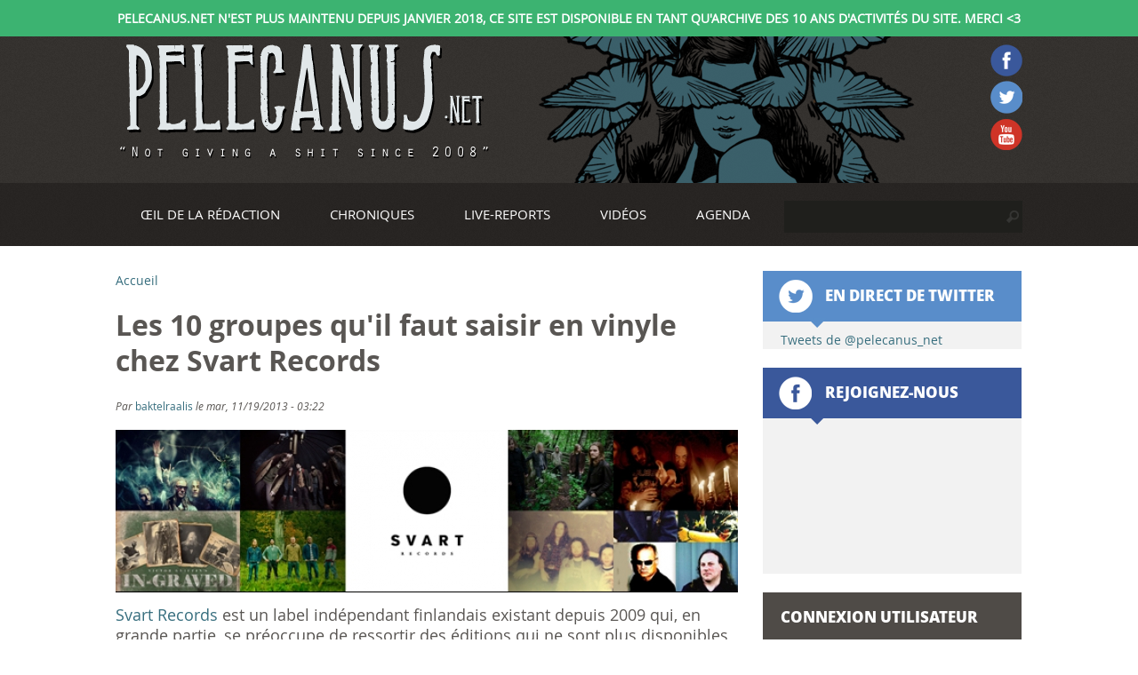

--- FILE ---
content_type: text/html; charset=utf-8
request_url: https://pelecanus.net/actualites/les-10-groupes-qu-il-faut-saisir-en-vinyle-chez-svart-records
body_size: 14258
content:
<!DOCTYPE html>
<html 
  xmlns:og="http://ogp.me/ns#"
  xmlns:article="http://ogp.me/ns/article#"
  xmlns:book="http://ogp.me/ns/book#"
  xmlns:profile="http://ogp.me/ns/profile#"
  xmlns:video="http://ogp.me/ns/video#"
  xmlns:product="http://ogp.me/ns/product#"
  xmlns:content="http://purl.org/rss/1.0/modules/content/"
  xmlns:dc="http://purl.org/dc/terms/"
  xmlns:foaf="http://xmlns.com/foaf/0.1/"
  xmlns:rdfs="http://www.w3.org/2000/01/rdf-schema#"
  xmlns:sioc="http://rdfs.org/sioc/ns#"
  xmlns:sioct="http://rdfs.org/sioc/types#"
  xmlns:skos="http://www.w3.org/2004/02/skos/core#"
  xmlns:xsd="http://www.w3.org/2001/XMLSchema#">
<head>
  <meta http-equiv="Content-Type" content="text/html; charset=utf-8" />
<link rel="shortcut icon" href="https://pelecanus.net/sites/default/files/favicon.ico" type="image/vnd.microsoft.icon" />
<meta name="description" content="Svart Records est un label indépendant finlandais existant depuis 2009 qui, en grande partie, se préoccupe de ressortir des éditions qui ne sont plus disponibles au format vinyle. Mais pas que. En effet le label propose aussi quantité de projets divers et variés passant du rock psychédéliques / stoner / doom, au black-metal et même à l&#039;électro. Dans un cas comme dans un autre," />
<meta name="generator" content="Drupal 7 (http://drupal.org)" />
<link rel="canonical" href="https://pelecanus.net/actualites/les-10-groupes-qu-il-faut-saisir-en-vinyle-chez-svart-records" />
<link rel="shortlink" href="https://pelecanus.net/node/695" />
<meta property="fb:admins" content="576726117" />
<meta property="og:site_name" content="Pelecanus.net" />
<meta property="og:type" content="article" />
<meta property="og:title" content="Les 10 groupes qu&#039;il faut saisir en vinyle chez Svart Records" />
<meta property="og:url" content="https://pelecanus.net/actualites/les-10-groupes-qu-il-faut-saisir-en-vinyle-chez-svart-records" />
<meta property="og:description" content="Svart Records est un label indépendant finlandais existant depuis 2009 qui, en grande partie, se préoccupe de ressortir des éditions qui ne sont plus disponibles au format vinyle. Mais pas que. En effet le label propose aussi quantité de projets divers et variés passant du rock psychédéliques / stoner / doom, au black-metal et même à l&#039;électro. Dans un cas comme dans un autre, les éditions vinyles sont toujours très soignées et vous feront très certainement envie. Oui mais voilà, quoi prendre ? Pas de panique, voici une sélection afin de découvrir les projets à découvrir sur ce jeune label." />
<meta property="og:updated_time" content="2017-07-03T00:14:10-04:00" />
<meta property="og:image" content="https://pelecanus.net/sites/default/files/svart-records-001_0.jpg" />
<meta property="og:image:type" content="image/jpeg" />
<meta name="twitter:card" content="summary" />
<meta name="twitter:url" content="https://pelecanus.net/actualites/les-10-groupes-qu-il-faut-saisir-en-vinyle-chez-svart-records" />
<meta name="twitter:title" content="Les 10 groupes qu&#039;il faut saisir en vinyle chez Svart Records" />
<meta name="twitter:description" content="Svart Records est un label indépendant finlandais existant depuis 2009 qui, en grande partie, se préoccupe de ressortir des éditions qui ne sont plus disponibles au format vinyle. Mais pas que. En" />
<meta property="article:published_time" content="2013-11-19T03:22:28-05:00" />
<meta property="article:modified_time" content="2017-07-03T00:14:10-04:00" />
<meta property="og:video:width" content="480" />
<meta property="og:video:height" content="360" />
<meta property="og:video:type" content="application/x-shockwave-flash" />
  <title>Les 10 groupes qu'il faut saisir en vinyle chez Svart Records | Pelecanus.net</title>

  
  <link type="text/css" rel="stylesheet" href="https://pelecanus.net/sites/default/files/css/css_lQaZfjVpwP_oGNqdtWCSpJT1EMqXdMiU84ekLLxQnc4.css" media="all" />
<link type="text/css" rel="stylesheet" href="https://pelecanus.net/sites/default/files/css/css_uWlp2_h5dsJcB8yHp6T2GC8cAOf9XeUbLmaSeVjcfmw.css" media="all" />
<link type="text/css" rel="stylesheet" href="https://pelecanus.net/sites/default/files/css/css_KpHsFsHL5G3x9EUJr5pMqQKsGs4fdCXEGrY6HhOgLHA.css" media="screen" />
<link type="text/css" rel="stylesheet" href="https://pelecanus.net/sites/default/files/css/css_cYAYdu1g6RKJ_nq1k8gUNQIsXhG4M72auniW8RVorb4.css" media="all" />
<link type="text/css" rel="stylesheet" href="https://pelecanus.net/sites/default/files/css/css_eazjS2WkhAEESu7hoAS_6Zgdzqe8Yu57uPHWWWfX-0o.css" media="all" />
<link type="text/css" rel="stylesheet" href="https://pelecanus.net/sites/default/files/css/css__Li8vnX0Ecb7YQoPILEBkp53QPvlL9qqXH0wM2LG8aw.css" media="all" />
  <script type="text/javascript" src="https://pelecanus.net/sites/default/files/js/js_x0MhBQfHNAIO1NwkQgzf_TGN4b8eMmKre3nqUfoQv3w.js"></script>
<script type="text/javascript" src="https://pelecanus.net/sites/default/files/js/js_45JniWrXrY8q8AEVIV6GFupI5scizolw-FrujytMgiY.js"></script>
<script type="text/javascript" src="https://pelecanus.net/sites/default/files/js/js_Tik8PIaz_eQ5I4FMzmjkWoPEs9jKBgTSauo1jgsNa6g.js"></script>
<script type="text/javascript" src="https://pelecanus.net/sites/default/files/js/js_w1NR8Leei4Yu-rypLDYH7gjTEoy-Yqjt1WQqb7xY5r0.js"></script>
<script type="text/javascript">
<!--//--><![CDATA[//><!--
(function(i,s,o,g,r,a,m){i["GoogleAnalyticsObject"]=r;i[r]=i[r]||function(){(i[r].q=i[r].q||[]).push(arguments)},i[r].l=1*new Date();a=s.createElement(o),m=s.getElementsByTagName(o)[0];a.async=1;a.src=g;m.parentNode.insertBefore(a,m)})(window,document,"script","https://www.google-analytics.com/analytics.js","ga");ga("create", "UA-27416208-1", {"cookieDomain":"auto"});ga("set", "anonymizeIp", true);ga("send", "pageview");
//--><!]]>
</script>
<script type="text/javascript" src="https://pelecanus.net/sites/default/files/js/js_mMuSdRh5NeaBYvACFdfxYZFykbM62b1Ir0OkbP8m74A.js"></script>
<script type="text/javascript">
<!--//--><![CDATA[//><!--
jQuery.extend(Drupal.settings, {"basePath":"\/","pathPrefix":"","ajaxPageState":{"theme":"STARTERKIT","theme_token":"btev7yEQIyw_sLehcBXDHLPFo1gWgaRnK95rf7afFJc","js":{"sites\/all\/modules\/jquery_update-7.x-2.7\/jquery_update\/replace\/jquery\/1.8\/jquery.min.js":1,"misc\/jquery.once.js":1,"misc\/drupal.js":1,"sites\/all\/modules\/nice_menus-7.x-2.5\/nice_menus\/js\/jquery.bgiframe.js":1,"sites\/all\/modules\/nice_menus-7.x-2.5\/nice_menus\/js\/jquery.hoverIntent.js":1,"sites\/all\/modules\/nice_menus-7.x-2.5\/nice_menus\/js\/superfish.js":1,"sites\/all\/modules\/nice_menus-7.x-2.5\/nice_menus\/js\/nice_menus.js":1,"sites\/all\/modules\/extlink-7.x-1.20\/extlink\/extlink.js":1,"public:\/\/languages\/fr_iupJId4UDjWrZaus6mIblXcPzNOm-j0CDNwCPdIMGKg.js":1,"sites\/all\/modules\/lightbox2-7.x-2.10\/lightbox2\/js\/lightbox.js":1,"sites\/all\/modules\/captcha\/captcha.js":1,"sites\/all\/modules\/google_analytics-7.x-2.4\/google_analytics\/googleanalytics.js":1,"0":1,"misc\/textarea.js":1},"css":{"modules\/system\/system.base.css":1,"modules\/system\/system.menus.css":1,"modules\/system\/system.messages.css":1,"modules\/system\/system.theme.css":1,"modules\/book\/book.css":1,"modules\/comment\/comment.css":1,"sites\/all\/modules\/date-7.x-2.10\/date\/date_api\/date.css":1,"sites\/all\/modules\/date-7.x-2.10\/date\/date_popup\/themes\/datepicker.1.7.css":1,"modules\/field\/theme\/field.css":1,"sites\/all\/modules\/flexslider-7.x-1.0-rc3\/flexslider\/assets\/css\/flexslider_img.css":1,"modules\/node\/node.css":1,"modules\/search\/search.css":1,"modules\/user\/user.css":1,"sites\/all\/modules\/extlink-7.x-1.20\/extlink\/extlink.css":1,"modules\/forum\/forum.css":1,"sites\/all\/modules\/views\/css\/views.css":1,"sites\/all\/modules\/media-7.x-2.19\/media\/modules\/media_wysiwyg\/css\/media_wysiwyg.base.css":1,"sites\/all\/modules\/ctools\/css\/ctools.css":1,"sites\/all\/modules\/lightbox2-7.x-2.10\/lightbox2\/css\/lightbox.css":1,"sites\/all\/modules\/nice_menus-7.x-2.5\/nice_menus\/css\/nice_menus.css":1,"sites\/all\/modules\/nice_menus-7.x-2.5\/nice_menus\/css\/nice_menus_default.css":1,"sites\/all\/themes\/STARTERKIT\/system.menus.css":1,"sites\/all\/themes\/STARTERKIT\/system.messages.css":1,"sites\/all\/themes\/STARTERKIT\/system.theme.css":1,"sites\/all\/themes\/STARTERKIT\/css\/styles.css":1}},"lightbox2":{"rtl":"0","file_path":"\/(\\w\\w\/)public:\/","default_image":"\/sites\/all\/modules\/lightbox2-7.x-2.10\/lightbox2\/images\/brokenimage.jpg","border_size":10,"font_color":"000","box_color":"fff","top_position":"","overlay_opacity":"0.8","overlay_color":"000","disable_close_click":true,"resize_sequence":0,"resize_speed":400,"fade_in_speed":400,"slide_down_speed":600,"use_alt_layout":false,"disable_resize":false,"disable_zoom":false,"force_show_nav":false,"show_caption":true,"loop_items":false,"node_link_text":"Voir les d\u00e9tails de l\u0026#039;image","node_link_target":false,"image_count":"Image !current sur !total","video_count":"Vid\u00e9o !current sur !total","page_count":"Page !current sur !total","lite_press_x_close":"Appuyez sur \u003Ca href=\u0022#\u0022 onclick=\u0022hideLightbox(); return FALSE;\u0022\u003E\u003Ckbd\u003Ex\u003C\/kbd\u003E\u003C\/a\u003E pour fermer","download_link_text":"","enable_login":false,"enable_contact":false,"keys_close":"c x 27","keys_previous":"p 37","keys_next":"n 39","keys_zoom":"z","keys_play_pause":"32","display_image_size":"original","image_node_sizes":"()","trigger_lightbox_classes":"","trigger_lightbox_group_classes":"","trigger_slideshow_classes":"","trigger_lightframe_classes":"","trigger_lightframe_group_classes":"","custom_class_handler":0,"custom_trigger_classes":"","disable_for_gallery_lists":true,"disable_for_acidfree_gallery_lists":true,"enable_acidfree_videos":true,"slideshow_interval":5000,"slideshow_automatic_start":true,"slideshow_automatic_exit":true,"show_play_pause":true,"pause_on_next_click":false,"pause_on_previous_click":true,"loop_slides":false,"iframe_width":600,"iframe_height":400,"iframe_border":1,"enable_video":false,"useragent":"Mozilla\/5.0 (Macintosh; Intel Mac OS X 10_15_7) AppleWebKit\/537.36 (KHTML, like Gecko) Chrome\/131.0.0.0 Safari\/537.36; ClaudeBot\/1.0; +claudebot@anthropic.com)"},"nice_menus_options":{"delay":"800","speed":"fast"},"extlink":{"extTarget":"_blank","extClass":0,"extLabel":"(link is external)","extImgClass":0,"extIconPlacement":"append","extSubdomains":1,"extExclude":"","extInclude":"","extCssExclude":"","extCssExplicit":"","extAlert":0,"extAlertText":"This link will take you to an external web site.","mailtoClass":0,"mailtoLabel":"(link sends e-mail)"},"googleanalytics":{"trackOutbound":1,"trackMailto":1,"trackDownload":1,"trackDownloadExtensions":"7z|aac|arc|arj|asf|asx|avi|bin|csv|doc(x|m)?|dot(x|m)?|exe|flv|gif|gz|gzip|hqx|jar|jpe?g|js|mp(2|3|4|e?g)|mov(ie)?|msi|msp|pdf|phps|png|ppt(x|m)?|pot(x|m)?|pps(x|m)?|ppam|sld(x|m)?|thmx|qtm?|ra(m|r)?|sea|sit|tar|tgz|torrent|txt|wav|wma|wmv|wpd|xls(x|m|b)?|xlt(x|m)|xlam|xml|z|zip"},"urlIsAjaxTrusted":{"\/actualites\/les-10-groupes-qu-il-faut-saisir-en-vinyle-chez-svart-records":true,"\/comment\/reply\/695":true,"\/actualites\/les-10-groupes-qu-il-faut-saisir-en-vinyle-chez-svart-records?destination=node\/695":true}});
//--><!]]>
</script>
  </head>
<body class="html not-front not-logged-in one-sidebar sidebar-second page-node page-node- page-node-695 node-type-actualites" >
    <div class="message-service">Pelecanus.net n'est plus maintenu depuis janvier 2018, ce site est disponible en tant qu'archive des 10 ans d'activités du site. Merci <3 </div>
    <div id="header-wrapper-outer">
    <div id="header-wrapper-inner">
        <div id="menu-secondaire-wrapper-outer">
          <div id="menu-secondaire-wrapper">
                                            <nav class="header__secondary-menu" id="secondary-menu" role="navigation">
                  <h2 class="element-invisible"></h2><ul class="links inline clearfix"><li class="menu-1336 first"><a href="/user/register" title="S&#039;inscrire sur le site.">S&#039;inscrire</a></li>
<li class="menu-982"><a href="/user" title="Se connecter au site.">Se connecter</a></li>
<li class="menu-983 last"><a href="/contact" title="Contacter Pelecanus.net">Contact</a></li>
</ul>                </nav>
                          </div>
        </div>

      <div id="header-wrapper">
        <header class="header" id="header" role="banner">

                      <a href="/" title="Accueil" rel="home" class="header__logo" id="logo"><img src="https://pelecanus.net/sites/default/files/logo-pelecanus-v.png" alt="Accueil" class="header__logo-image" /></a>
          
          
          <div id="publicite_holder">
                      </div>

          <div id="logos_reseaux">
              <div class="region region-logos-reseaux">
    <div id="block-block-2" class="block block-block">

    
  <div class="content">
    <div><a href="https://www.facebook.com/pelecanus" target="_blank"><img alt="Pelecanus.net sur Facebook" src="https://pelecanus.net/sites/all/themes/STARTERKIT/images/facebook-icon-top.png"></a></div>
<div><a href="https://twitter.com/pelecanus_net" target="_blank"><img alt="Pelecanus.net sur Twitter" src="https://pelecanus.net/sites/all/themes/STARTERKIT/images/twitter-icon-top.png"></a></div>
<div><a href="https://youtube.com/pelecanusnet" target="_blank"><img alt="Pelecanus.net sur Youtube" src="https://pelecanus.net/sites/all/themes/STARTERKIT/images/youtube-icon-top.png"></a></div>
  </div>
</div>
  </div>
          </div>

          
        </header>
      </div>
    </div>
</div>

<div id="navigation-holder-outer">
  <div id="navigation-holder">
    <div id="navigation">

      
        <div class="region region-navigation">
    <div id="block-search-form" class="block block-search">

    
  <div class="content">
    <form action="/actualites/les-10-groupes-qu-il-faut-saisir-en-vinyle-chez-svart-records" method="post" id="search-block-form" accept-charset="UTF-8"><div><div class="container-inline">
      <h2 class="element-invisible">Formulaire de recherche</h2>
    <div class="form-item form-type-textfield form-item-search-block-form">
  <label class="element-invisible" for="edit-search-block-form--2">Rechercher </label>
 <input title="Indiquer les termes à rechercher" type="text" id="edit-search-block-form--2" name="search_block_form" value="" size="15" maxlength="128" class="form-text" />
</div>
<div class="form-actions form-wrapper" id="edit-actions--2"><input type="submit" id="edit-submit--2" name="op" value="Rechercher" class="form-submit" /></div><input type="hidden" name="form_build_id" value="form-BAxoXKH-ENRiDjtoo0ihS5asLkYoB3lW5itPAmBmtqM" />
<input type="hidden" name="form_id" value="search_block_form" />
</div>
</div></form>  </div>
</div>
<div id="block-nice-menus-1" class="block block-nice-menus">

    
  <div class="content">
    <ul class="nice-menu nice-menu-right nice-menu-main-menu" id="nice-menu-1"><li class="menu-2164 menuparent  menu-path-oeil-de-la-redaction first odd "><a href="/oeil-de-la-redaction" title="Retrouvez une sélection d&#039;articles conceptuels autour des derniers coups de coeur de l&#039;équipe.">Œil de la rédaction</a><ul><li class="menu-790 menu-path-actualites first odd "><a href="/actualites" title="Découvrez les dernières nouveautés des différentes scènes musicales amplifiées et alternatives à travers la planète.">Actualités</a></li>
<li class="menu-534 menu-path-portraits  even "><a href="/portraits">Portraits</a></li>
<li class="menu-819 menu-path-entrevues  odd "><a href="/entrevues">Entrevues</a></li>
<li class="menu-530 menu-path-concours  even last"><a href="/concours">Concours</a></li>
</ul></li>
<li class="menu-389 menuparent  menu-path-chroniques  even "><a href="/chroniques" title=" Découvrez une sélection de chroniques des membres de l&#039;équipe, prophètes des temps modernes qui révéleront à vos oreilles les merveilles obscures d&#039;hier et de demain.">Chroniques</a><ul><li class="menu-2040 menu-path-critiques first odd last"><a href="/critiques" title="">Critiques</a></li>
</ul></li>
<li class="menu-1588 menuparent  menu-path-live-reports  odd "><a href="/live-reports" title="">Live-reports</a><ul><li class="menu-1589 menu-path-photo-reports first odd last"><a href="/photo-reports" title="">Photo-reports</a></li>
</ul></li>
<li class="menu-818 menuparent  menu-path-videos  even "><a href="/videos" title="Nous drainons le Web à longueur d&#039;année pour vous trouver les meilleurs enregistrements vidéos ou audios de vos artistes préférés. Venez fouiner cette section quand les albums ne vous suffisent plus !">Vidéos</a><ul><li class="menu-1459 menu-path-beyond-the-sound first odd "><a href="/beyond-the-sound" title="« Beyond The Sound » est une série de documents vidéo autour de la création musicale.">Beyond the Sound</a></li>
<li class="menu-2038 menu-path-entrevues-videos  even last"><a href="/entrevues-videos" title="">Entrevues vidéos</a></li>
</ul></li>
<li class="menu-665 menuparent  menu-path-agenda  odd last"><a href="/agenda" title="Pelecanus.net : actus, chroniques, bootlegs, reviews et agenda concerts des scènes alternatives rock et metal depuis 2008">Agenda</a><ul><li class="menu-1040 menu-path-agenda-france first odd "><a href="/agenda-france" title="">France</a></li>
<li class="menu-1038 menu-path-agenda-quebec  even last"><a href="/agenda-quebec" title="Pelecanus.net : actus, chroniques, bootlegs, reviews et agenda concerts des scènes alternatives rock et metal depuis 2008">Québec</a></li>
</ul></li>
</ul>
  </div>
</div>
  </div>
    </div>
  </div>
</div>

<div id="slider-home-holder-outer">
  <div id="slider-home-holder">
    <div id="slider-home">
          </div>
    <div id="album-mois-holder">
      <div id="stamp-album-mois">Album du moment</div>
      <div id="album-mois">
              </div>
    </div>
  </div>
</div>

<div id="page">

  <div id="main">

    <div id="content" class="column" role="main">
            <h2 class="element-invisible">Vous êtes ici</h2><div class="breadcrumb"><a href="/">Accueil</a></div>      <a id="main-content"></a>
                    <h1 class="page__title title" id="page-title">Les 10 groupes qu&#039;il faut saisir en vinyle chez Svart Records</h1>
                                            <div class="region region-content">
    <div id="block-system-main" class="block block-system">

    
  <div class="content">
    <div id="node-695" class="node node-actualites clearfix" about="/actualites/les-10-groupes-qu-il-faut-saisir-en-vinyle-chez-svart-records" typeof="sioc:Item foaf:Document">

    <div class="user-picture">
    <a href="/utilisateur/baktelraalis" title="Voir le profil utilisateur."><img typeof="foaf:Image" src="https://pelecanus.net/sites/default/files/styles/thumbnail/public/pictures/picture-1-1483677589.jpg?itok=F00cpXAr" alt="Portrait de baktelraalis" title="Portrait de baktelraalis" /></a>  </div>

      <span property="dc:title" content="Les 10 groupes qu&#039;il faut saisir en vinyle chez Svart Records" class="rdf-meta element-hidden"></span><span property="sioc:num_replies" content="0" datatype="xsd:integer" class="rdf-meta element-hidden"></span>
      <div class="submitted">
      <span property="dc:date dc:created" content="2013-11-19T03:22:28-05:00" datatype="xsd:dateTime" rel="sioc:has_creator">Par <a href="/utilisateur/baktelraalis" title="Voir le profil utilisateur." class="username" xml:lang="" about="/utilisateur/baktelraalis" typeof="sioc:UserAccount" property="foaf:name" datatype="">baktelraalis</a> le mar, 11/19/2013 - 03:22</span>    </div>
  
  <div class="content">
    <div class="field field-name-field-banniere field-type-image field-label-hidden"><div class="field-items"><div class="field-item even"><img typeof="foaf:Image" src="https://pelecanus.net/sites/default/files/styles/banniere/public/svart-records-002_0.jpg?itok=QktPZA1U" width="700" height="183" alt="Les 10 groupes qu&#039;il faut saisir en vinyle chez Svart Records" title="Les 10 groupes qu&#039;il faut saisir en vinyle chez Svart Records" /></div></div></div><div class="field field-name-body field-type-text-with-summary field-label-hidden"><div class="field-items"><div class="field-item even" property="content:encoded"><p><a href="http://www.svartrecords.com/" target="_blank">Svart Records</a>&nbsp;est un label indépendant finlandais existant depuis 2009 qui, en grande partie, se préoccupe de ressortir des éditions qui ne sont plus disponibles au format vinyle. Mais pas que. En effet le label propose aussi quantité de projets divers et variés passant du rock psychédéliques / stoner / doom, au black-metal et même à l'électro. Dans un cas comme dans un autre, les éditions vinyles sont toujours très soignées et vous feront très certainement envie. Oui mais voilà, quoi prendre ? Pas de panique, voici une sélection afin de découvrir les projets à découvrir sur ce jeune label.</p>
<p><!--break--></p>
<p><span style="font-size:16px;"><strong>Hexvessel</strong></span></p>
<p><iframe allowfullscreen="" src="https://www.youtube.com/embed/G9c6on7x_us" width="700" height="394" frameborder="0"></iframe></p>
<p><source src="http://www.youtube.com/watch?v=G9c6on7x_us" type="video/youtube"></p>
<p><source src="http://www.youtube.com/watch?v=G9c6on7x_us" type="video/youtube"></p>
<p><source src="http://www.youtube.com/watch?v=G9c6on7x_us" type="video/youtube"></p>
<p><source src="http://www.youtube.com/watch?v=G9c6on7x_us" type="video/youtube">
<p><source src="http://www.youtube.com/watch?v=G9c6on7x_us" type="video/youtube"></p>
<p><source src="http://www.youtube.com/watch?v=G9c6on7x_us" type="video/youtube"><source src="http://www.youtube.com/watch?v=G9c6on7x_us" type="video/youtube">
<p><source src="http://www.youtube.com/watch?v=G9c6on7x_us" type="video/youtube"></p>
<p><source src="http://www.youtube.com/watch?v=G9c6on7x_us" type="video/youtube"><source src="http://www.youtube.com/watch?v=G9c6on7x_us" type="video/youtube"><source src="http://www.youtube.com/watch?v=G9c6on7x_us" type="video/youtube">
<p><source src="http://www.youtube.com/watch?v=G9c6on7x_us" type="video/youtube"></p>
<p><source src="http://www.youtube.com/watch?v=G9c6on7x_us" type="video/youtube"><source src="http://www.youtube.com/watch?v=G9c6on7x_us" type="video/youtube"><source src="http://www.youtube.com/watch?v=G9c6on7x_us" type="video/youtube"><source src="http://www.youtube.com/watch?v=G9c6on7x_us" type="video/youtube">
<p><source src="http://www.youtube.com/watch?v=G9c6on7x_us" type="video/youtube"></p>
<p><source src="http://www.youtube.com/watch?v=G9c6on7x_us" type="video/youtube"><source src="http://www.youtube.com/watch?v=G9c6on7x_us" type="video/youtube"><source src="http://www.youtube.com/watch?v=G9c6on7x_us" type="video/youtube"><source src="http://www.youtube.com/watch?v=G9c6on7x_us" type="video/youtube"><source src="http://www.youtube.com/watch?v=G9c6on7x_us" type="video/youtube">
<p><source src="http://www.youtube.com/watch?v=G9c6on7x_us" type="video/youtube"></p>
<p><source src="http://www.youtube.com/watch?v=G9c6on7x_us" type="video/youtube"><source src="http://www.youtube.com/watch?v=G9c6on7x_us" type="video/youtube"><source src="http://www.youtube.com/watch?v=G9c6on7x_us" type="video/youtube"><source src="http://www.youtube.com/watch?v=G9c6on7x_us" type="video/youtube"><source src="http://www.youtube.com/watch?v=G9c6on7x_us" type="video/youtube"><source src="http://www.youtube.com/watch?v=G9c6on7x_us" type="video/youtube">
<p><source src="http://www.youtube.com/watch?v=G9c6on7x_us" type="video/youtube"></p>
<p><source src="http://www.youtube.com/watch?v=G9c6on7x_us" type="video/youtube"><source src="http://www.youtube.com/watch?v=G9c6on7x_us" type="video/youtube"><source src="http://www.youtube.com/watch?v=G9c6on7x_us" type="video/youtube"><source src="http://www.youtube.com/watch?v=G9c6on7x_us" type="video/youtube"><source src="http://www.youtube.com/watch?v=G9c6on7x_us" type="video/youtube"><source src="http://www.youtube.com/watch?v=G9c6on7x_us" type="video/youtube"><source src="http://www.youtube.com/watch?v=G9c6on7x_us" type="video/youtube">
<p><source src="http://www.youtube.com/watch?v=G9c6on7x_us" type="video/youtube"></p>
<p><source src="http://www.youtube.com/watch?v=G9c6on7x_us" type="video/youtube"><source src="http://www.youtube.com/watch?v=G9c6on7x_us" type="video/youtube"><source src="http://www.youtube.com/watch?v=G9c6on7x_us" type="video/youtube"><source src="http://www.youtube.com/watch?v=G9c6on7x_us" type="video/youtube"><source src="http://www.youtube.com/watch?v=G9c6on7x_us" type="video/youtube"><source src="http://www.youtube.com/watch?v=G9c6on7x_us" type="video/youtube"><source src="http://www.youtube.com/watch?v=G9c6on7x_us" type="video/youtube"><source src="http://www.youtube.com/watch?v=G9c6on7x_us" type="video/youtube">
<p><source src="http://www.youtube.com/watch?v=G9c6on7x_us" type="video/youtube"></p>
<p><source src="http://www.youtube.com/watch?v=G9c6on7x_us" type="video/youtube"><source src="http://www.youtube.com/watch?v=G9c6on7x_us" type="video/youtube"><source src="http://www.youtube.com/watch?v=G9c6on7x_us" type="video/youtube"><source src="http://www.youtube.com/watch?v=G9c6on7x_us" type="video/youtube"><source src="http://www.youtube.com/watch?v=G9c6on7x_us" type="video/youtube"><source src="http://www.youtube.com/watch?v=G9c6on7x_us" type="video/youtube"><source src="http://www.youtube.com/watch?v=G9c6on7x_us" type="video/youtube"><source src="http://www.youtube.com/watch?v=G9c6on7x_us" type="video/youtube"><source src="http://www.youtube.com/watch?v=G9c6on7x_us" type="video/youtube">
<p><source src="http://www.youtube.com/watch?v=G9c6on7x_us" type="video/youtube"></p>
<p><source src="http://www.youtube.com/watch?v=G9c6on7x_us" type="video/youtube"><source src="http://www.youtube.com/watch?v=G9c6on7x_us" type="video/youtube"><source src="http://www.youtube.com/watch?v=G9c6on7x_us" type="video/youtube"><source src="http://www.youtube.com/watch?v=G9c6on7x_us" type="video/youtube"><source src="http://www.youtube.com/watch?v=G9c6on7x_us" type="video/youtube"><source src="http://www.youtube.com/watch?v=G9c6on7x_us" type="video/youtube"><source src="http://www.youtube.com/watch?v=G9c6on7x_us" type="video/youtube"><source src="http://www.youtube.com/watch?v=G9c6on7x_us" type="video/youtube"><source src="http://www.youtube.com/watch?v=G9c6on7x_us" type="video/youtube"><source src="http://www.youtube.com/watch?v=G9c6on7x_us" type="video/youtube">
<p><source src="http://www.youtube.com/watch?v=G9c6on7x_us" type="video/youtube"></p>
<p><source src="http://www.youtube.com/watch?v=G9c6on7x_us" type="video/youtube"><source src="http://www.youtube.com/watch?v=G9c6on7x_us" type="video/youtube"><source src="http://www.youtube.com/watch?v=G9c6on7x_us" type="video/youtube"><source src="http://www.youtube.com/watch?v=G9c6on7x_us" type="video/youtube"><source src="http://www.youtube.com/watch?v=G9c6on7x_us" type="video/youtube"><source src="http://www.youtube.com/watch?v=G9c6on7x_us" type="video/youtube"><source src="http://www.youtube.com/watch?v=G9c6on7x_us" type="video/youtube"><source src="http://www.youtube.com/watch?v=G9c6on7x_us" type="video/youtube"><source src="http://www.youtube.com/watch?v=G9c6on7x_us" type="video/youtube"><source src="http://www.youtube.com/watch?v=G9c6on7x_us" type="video/youtube"><source src="http://www.youtube.com/watch?v=G9c6on7x_us" type="video/youtube">
<p><source src="http://www.youtube.com/watch?v=G9c6on7x_us" type="video/youtube"></p>
<p><source src="http://www.youtube.com/watch?v=G9c6on7x_us" type="video/youtube"><source src="http://www.youtube.com/watch?v=G9c6on7x_us" type="video/youtube"><source src="http://www.youtube.com/watch?v=G9c6on7x_us" type="video/youtube"><source src="http://www.youtube.com/watch?v=G9c6on7x_us" type="video/youtube"><source src="http://www.youtube.com/watch?v=G9c6on7x_us" type="video/youtube"><source src="http://www.youtube.com/watch?v=G9c6on7x_us" type="video/youtube"><source src="http://www.youtube.com/watch?v=G9c6on7x_us" type="video/youtube"><source src="http://www.youtube.com/watch?v=G9c6on7x_us" type="video/youtube"><source src="http://www.youtube.com/watch?v=G9c6on7x_us" type="video/youtube"><source src="http://www.youtube.com/watch?v=G9c6on7x_us" type="video/youtube"><source src="http://www.youtube.com/watch?v=G9c6on7x_us" type="video/youtube"><source src="http://www.youtube.com/watch?v=G9c6on7x_us" type="video/youtube">
<p><source src="http://www.youtube.com/watch?v=G9c6on7x_us" type="video/youtube"></p>
<p><source src="http://www.youtube.com/watch?v=G9c6on7x_us" type="video/youtube"><source src="http://www.youtube.com/watch?v=G9c6on7x_us" type="video/youtube"><source src="http://www.youtube.com/watch?v=G9c6on7x_us" type="video/youtube"><source src="http://www.youtube.com/watch?v=G9c6on7x_us" type="video/youtube"><source src="http://www.youtube.com/watch?v=G9c6on7x_us" type="video/youtube"><source src="http://www.youtube.com/watch?v=G9c6on7x_us" type="video/youtube"><source src="http://www.youtube.com/watch?v=G9c6on7x_us" type="video/youtube"><source src="http://www.youtube.com/watch?v=G9c6on7x_us" type="video/youtube"><source src="http://www.youtube.com/watch?v=G9c6on7x_us" type="video/youtube"><source src="http://www.youtube.com/watch?v=G9c6on7x_us" type="video/youtube"><source src="http://www.youtube.com/watch?v=G9c6on7x_us" type="video/youtube"><source src="http://www.youtube.com/watch?v=G9c6on7x_us" type="video/youtube"><source src="http://www.youtube.com/watch?v=G9c6on7x_us" type="video/youtube">
<p><source src="http://www.youtube.com/watch?v=G9c6on7x_us" type="video/youtube"></p>
<p><source src="http://www.youtube.com/watch?v=G9c6on7x_us" type="video/youtube"><source src="http://www.youtube.com/watch?v=G9c6on7x_us" type="video/youtube"><source src="http://www.youtube.com/watch?v=G9c6on7x_us" type="video/youtube"><source src="http://www.youtube.com/watch?v=G9c6on7x_us" type="video/youtube"><source src="http://www.youtube.com/watch?v=G9c6on7x_us" type="video/youtube"><source src="http://www.youtube.com/watch?v=G9c6on7x_us" type="video/youtube"><source src="http://www.youtube.com/watch?v=G9c6on7x_us" type="video/youtube"><source src="http://www.youtube.com/watch?v=G9c6on7x_us" type="video/youtube"><source src="http://www.youtube.com/watch?v=G9c6on7x_us" type="video/youtube"><source src="http://www.youtube.com/watch?v=G9c6on7x_us" type="video/youtube"><source src="http://www.youtube.com/watch?v=G9c6on7x_us" type="video/youtube"><source src="http://www.youtube.com/watch?v=G9c6on7x_us" type="video/youtube"><source src="http://www.youtube.com/watch?v=G9c6on7x_us" type="video/youtube"><source src="http://www.youtube.com/watch?v=G9c6on7x_us" type="video/youtube">
<p><source src="http://www.youtube.com/watch?v=G9c6on7x_us" type="video/youtube"></p>
<p><source src="http://www.youtube.com/watch?v=G9c6on7x_us" type="video/youtube"><source src="http://www.youtube.com/watch?v=G9c6on7x_us" type="video/youtube"><source src="http://www.youtube.com/watch?v=G9c6on7x_us" type="video/youtube"><source src="http://www.youtube.com/watch?v=G9c6on7x_us" type="video/youtube"><source src="http://www.youtube.com/watch?v=G9c6on7x_us" type="video/youtube"><source src="http://www.youtube.com/watch?v=G9c6on7x_us" type="video/youtube"><source src="http://www.youtube.com/watch?v=G9c6on7x_us" type="video/youtube"><source src="http://www.youtube.com/watch?v=G9c6on7x_us" type="video/youtube"><source src="http://www.youtube.com/watch?v=G9c6on7x_us" type="video/youtube"><source src="http://www.youtube.com/watch?v=G9c6on7x_us" type="video/youtube"><source src="http://www.youtube.com/watch?v=G9c6on7x_us" type="video/youtube"><source src="http://www.youtube.com/watch?v=G9c6on7x_us" type="video/youtube"><source src="http://www.youtube.com/watch?v=G9c6on7x_us" type="video/youtube"><source src="http://www.youtube.com/watch?v=G9c6on7x_us" type="video/youtube"><source src="http://www.youtube.com/watch?v=G9c6on7x_us" type="video/youtube">
<p><source src="http://www.youtube.com/watch?v=G9c6on7x_us" type="video/youtube"></p>
<p><source src="http://www.youtube.com/watch?v=G9c6on7x_us" type="video/youtube"><source src="http://www.youtube.com/watch?v=G9c6on7x_us" type="video/youtube"><source src="http://www.youtube.com/watch?v=G9c6on7x_us" type="video/youtube"><source src="http://www.youtube.com/watch?v=G9c6on7x_us" type="video/youtube"><source src="http://www.youtube.com/watch?v=G9c6on7x_us" type="video/youtube"><source src="http://www.youtube.com/watch?v=G9c6on7x_us" type="video/youtube"><source src="http://www.youtube.com/watch?v=G9c6on7x_us" type="video/youtube"><source src="http://www.youtube.com/watch?v=G9c6on7x_us" type="video/youtube"><source src="http://www.youtube.com/watch?v=G9c6on7x_us" type="video/youtube"><source src="http://www.youtube.com/watch?v=G9c6on7x_us" type="video/youtube"><source src="http://www.youtube.com/watch?v=G9c6on7x_us" type="video/youtube"><source src="http://www.youtube.com/watch?v=G9c6on7x_us" type="video/youtube"><source src="http://www.youtube.com/watch?v=G9c6on7x_us" type="video/youtube"><source src="http://www.youtube.com/watch?v=G9c6on7x_us" type="video/youtube"><source src="http://www.youtube.com/watch?v=G9c6on7x_us" type="video/youtube"><source src="http://www.youtube.com/watch?v=G9c6on7x_us" type="video/youtube">
<p><source src="http://www.youtube.com/watch?v=G9c6on7x_us" type="video/youtube"></p>
<p><source src="http://www.youtube.com/watch?v=G9c6on7x_us" type="video/youtube"><source src="http://www.youtube.com/watch?v=G9c6on7x_us" type="video/youtube"><source src="http://www.youtube.com/watch?v=G9c6on7x_us" type="video/youtube"><source src="http://www.youtube.com/watch?v=G9c6on7x_us" type="video/youtube"><source src="http://www.youtube.com/watch?v=G9c6on7x_us" type="video/youtube"><source src="http://www.youtube.com/watch?v=G9c6on7x_us" type="video/youtube"><source src="http://www.youtube.com/watch?v=G9c6on7x_us" type="video/youtube"><source src="http://www.youtube.com/watch?v=G9c6on7x_us" type="video/youtube"><source src="http://www.youtube.com/watch?v=G9c6on7x_us" type="video/youtube"><source src="http://www.youtube.com/watch?v=G9c6on7x_us" type="video/youtube"><source src="http://www.youtube.com/watch?v=G9c6on7x_us" type="video/youtube"><source src="http://www.youtube.com/watch?v=G9c6on7x_us" type="video/youtube"><source src="http://www.youtube.com/watch?v=G9c6on7x_us" type="video/youtube"><source src="http://www.youtube.com/watch?v=G9c6on7x_us" type="video/youtube"><source src="http://www.youtube.com/watch?v=G9c6on7x_us" type="video/youtube"><source src="http://www.youtube.com/watch?v=G9c6on7x_us" type="video/youtube"><source src="http://www.youtube.com/watch?v=G9c6on7x_us" type="video/youtube">
<p><source src="http://www.youtube.com/watch?v=G9c6on7x_us" type="video/youtube"></p>
<p><source src="http://www.youtube.com/watch?v=G9c6on7x_us" type="video/youtube"><source src="http://www.youtube.com/watch?v=G9c6on7x_us" type="video/youtube"><source src="http://www.youtube.com/watch?v=G9c6on7x_us" type="video/youtube"><source src="http://www.youtube.com/watch?v=G9c6on7x_us" type="video/youtube"><source src="http://www.youtube.com/watch?v=G9c6on7x_us" type="video/youtube"><source src="http://www.youtube.com/watch?v=G9c6on7x_us" type="video/youtube"><source src="http://www.youtube.com/watch?v=G9c6on7x_us" type="video/youtube"><source src="http://www.youtube.com/watch?v=G9c6on7x_us" type="video/youtube"><source src="http://www.youtube.com/watch?v=G9c6on7x_us" type="video/youtube"><source src="http://www.youtube.com/watch?v=G9c6on7x_us" type="video/youtube"><source src="http://www.youtube.com/watch?v=G9c6on7x_us" type="video/youtube"><source src="http://www.youtube.com/watch?v=G9c6on7x_us" type="video/youtube"><source src="http://www.youtube.com/watch?v=G9c6on7x_us" type="video/youtube"><source src="http://www.youtube.com/watch?v=G9c6on7x_us" type="video/youtube"><source src="http://www.youtube.com/watch?v=G9c6on7x_us" type="video/youtube"><source src="http://www.youtube.com/watch?v=G9c6on7x_us" type="video/youtube"><source src="http://www.youtube.com/watch?v=G9c6on7x_us" type="video/youtube"><source src="http://www.youtube.com/watch?v=G9c6on7x_us" type="video/youtube">
<p><source src="http://www.youtube.com/watch?v=G9c6on7x_us" type="video/youtube"></p>
<p><source src="http://www.youtube.com/watch?v=G9c6on7x_us" type="video/youtube"><source src="http://www.youtube.com/watch?v=G9c6on7x_us" type="video/youtube"><source src="http://www.youtube.com/watch?v=G9c6on7x_us" type="video/youtube"><source src="http://www.youtube.com/watch?v=G9c6on7x_us" type="video/youtube"><source src="http://www.youtube.com/watch?v=G9c6on7x_us" type="video/youtube"><source src="http://www.youtube.com/watch?v=G9c6on7x_us" type="video/youtube"><source src="http://www.youtube.com/watch?v=G9c6on7x_us" type="video/youtube"><source src="http://www.youtube.com/watch?v=G9c6on7x_us" type="video/youtube"><source src="http://www.youtube.com/watch?v=G9c6on7x_us" type="video/youtube"><source src="http://www.youtube.com/watch?v=G9c6on7x_us" type="video/youtube"><source src="http://www.youtube.com/watch?v=G9c6on7x_us" type="video/youtube"><source src="http://www.youtube.com/watch?v=G9c6on7x_us" type="video/youtube"><source src="http://www.youtube.com/watch?v=G9c6on7x_us" type="video/youtube"><source src="http://www.youtube.com/watch?v=G9c6on7x_us" type="video/youtube"><source src="http://www.youtube.com/watch?v=G9c6on7x_us" type="video/youtube"><source src="http://www.youtube.com/watch?v=G9c6on7x_us" type="video/youtube"><source src="http://www.youtube.com/watch?v=G9c6on7x_us" type="video/youtube"><source src="http://www.youtube.com/watch?v=G9c6on7x_us" type="video/youtube"><source src="http://www.youtube.com/watch?v=G9c6on7x_us" type="video/youtube">
<p><source src="http://www.youtube.com/watch?v=G9c6on7x_us" type="video/youtube"></p>
<p><source src="http://www.youtube.com/watch?v=G9c6on7x_us" type="video/youtube"><source src="http://www.youtube.com/watch?v=G9c6on7x_us" type="video/youtube"><source src="http://www.youtube.com/watch?v=G9c6on7x_us" type="video/youtube"><source src="http://www.youtube.com/watch?v=G9c6on7x_us" type="video/youtube"><source src="http://www.youtube.com/watch?v=G9c6on7x_us" type="video/youtube"><source src="http://www.youtube.com/watch?v=G9c6on7x_us" type="video/youtube"><source src="http://www.youtube.com/watch?v=G9c6on7x_us" type="video/youtube"><source src="http://www.youtube.com/watch?v=G9c6on7x_us" type="video/youtube"><source src="http://www.youtube.com/watch?v=G9c6on7x_us" type="video/youtube"><source src="http://www.youtube.com/watch?v=G9c6on7x_us" type="video/youtube"><source src="http://www.youtube.com/watch?v=G9c6on7x_us" type="video/youtube"><source src="http://www.youtube.com/watch?v=G9c6on7x_us" type="video/youtube"><source src="http://www.youtube.com/watch?v=G9c6on7x_us" type="video/youtube"><source src="http://www.youtube.com/watch?v=G9c6on7x_us" type="video/youtube"><source src="http://www.youtube.com/watch?v=G9c6on7x_us" type="video/youtube"><source src="http://www.youtube.com/watch?v=G9c6on7x_us" type="video/youtube"><source src="http://www.youtube.com/watch?v=G9c6on7x_us" type="video/youtube"><source src="http://www.youtube.com/watch?v=G9c6on7x_us" type="video/youtube"><source src="http://www.youtube.com/watch?v=G9c6on7x_us" type="video/youtube"><source src="http://www.youtube.com/watch?v=G9c6on7x_us" type="video/youtube">
<p><source src="http://www.youtube.com/watch?v=G9c6on7x_us" type="video/youtube"></p>
<p><source src="http://www.youtube.com/watch?v=G9c6on7x_us" type="video/youtube"><source src="http://www.youtube.com/watch?v=G9c6on7x_us" type="video/youtube"><source src="http://www.youtube.com/watch?v=G9c6on7x_us" type="video/youtube"><source src="http://www.youtube.com/watch?v=G9c6on7x_us" type="video/youtube"><source src="http://www.youtube.com/watch?v=G9c6on7x_us" type="video/youtube"><source src="http://www.youtube.com/watch?v=G9c6on7x_us" type="video/youtube"><source src="http://www.youtube.com/watch?v=G9c6on7x_us" type="video/youtube"><source src="http://www.youtube.com/watch?v=G9c6on7x_us" type="video/youtube"><source src="http://www.youtube.com/watch?v=G9c6on7x_us" type="video/youtube"><source src="http://www.youtube.com/watch?v=G9c6on7x_us" type="video/youtube"><source src="http://www.youtube.com/watch?v=G9c6on7x_us" type="video/youtube"><source src="http://www.youtube.com/watch?v=G9c6on7x_us" type="video/youtube"><source src="http://www.youtube.com/watch?v=G9c6on7x_us" type="video/youtube"><source src="http://www.youtube.com/watch?v=G9c6on7x_us" type="video/youtube"><source src="http://www.youtube.com/watch?v=G9c6on7x_us" type="video/youtube"><source src="http://www.youtube.com/watch?v=G9c6on7x_us" type="video/youtube"><source src="http://www.youtube.com/watch?v=G9c6on7x_us" type="video/youtube"><source src="http://www.youtube.com/watch?v=G9c6on7x_us" type="video/youtube"><source src="http://www.youtube.com/watch?v=G9c6on7x_us" type="video/youtube"><source src="http://www.youtube.com/watch?v=G9c6on7x_us" type="video/youtube"><source src="http://www.youtube.com/watch?v=G9c6on7x_us" type="video/youtube">
<p><source src="http://www.youtube.com/watch?v=G9c6on7x_us" type="video/youtube"></p>
<p><source src="http://www.youtube.com/watch?v=G9c6on7x_us" type="video/youtube"><source src="http://www.youtube.com/watch?v=G9c6on7x_us" type="video/youtube"><source src="http://www.youtube.com/watch?v=G9c6on7x_us" type="video/youtube"><source src="http://www.youtube.com/watch?v=G9c6on7x_us" type="video/youtube"><source src="http://www.youtube.com/watch?v=G9c6on7x_us" type="video/youtube"><source src="http://www.youtube.com/watch?v=G9c6on7x_us" type="video/youtube"><source src="http://www.youtube.com/watch?v=G9c6on7x_us" type="video/youtube"><source src="http://www.youtube.com/watch?v=G9c6on7x_us" type="video/youtube"><source src="http://www.youtube.com/watch?v=G9c6on7x_us" type="video/youtube"><source src="http://www.youtube.com/watch?v=G9c6on7x_us" type="video/youtube"><source src="http://www.youtube.com/watch?v=G9c6on7x_us" type="video/youtube"><source src="http://www.youtube.com/watch?v=G9c6on7x_us" type="video/youtube"><source src="http://www.youtube.com/watch?v=G9c6on7x_us" type="video/youtube"><source src="http://www.youtube.com/watch?v=G9c6on7x_us" type="video/youtube"><source src="http://www.youtube.com/watch?v=G9c6on7x_us" type="video/youtube"><source src="http://www.youtube.com/watch?v=G9c6on7x_us" type="video/youtube"><source src="http://www.youtube.com/watch?v=G9c6on7x_us" type="video/youtube"><source src="http://www.youtube.com/watch?v=G9c6on7x_us" type="video/youtube"><source src="http://www.youtube.com/watch?v=G9c6on7x_us" type="video/youtube"><source src="http://www.youtube.com/watch?v=G9c6on7x_us" type="video/youtube"><source src="http://www.youtube.com/watch?v=G9c6on7x_us" type="video/youtube"><source src="http://www.youtube.com/watch?v=G9c6on7x_us" type="video/youtube">
<p><source src="http://www.youtube.com/watch?v=G9c6on7x_us" type="video/youtube"></p>
<p><source src="http://www.youtube.com/watch?v=G9c6on7x_us" type="video/youtube"><source src="http://www.youtube.com/watch?v=G9c6on7x_us" type="video/youtube"><source src="http://www.youtube.com/watch?v=G9c6on7x_us" type="video/youtube"><source src="http://www.youtube.com/watch?v=G9c6on7x_us" type="video/youtube"><source src="http://www.youtube.com/watch?v=G9c6on7x_us" type="video/youtube"><source src="http://www.youtube.com/watch?v=G9c6on7x_us" type="video/youtube"><source src="http://www.youtube.com/watch?v=G9c6on7x_us" type="video/youtube"><source src="http://www.youtube.com/watch?v=G9c6on7x_us" type="video/youtube"><source src="http://www.youtube.com/watch?v=G9c6on7x_us" type="video/youtube"><source src="http://www.youtube.com/watch?v=G9c6on7x_us" type="video/youtube"><source src="http://www.youtube.com/watch?v=G9c6on7x_us" type="video/youtube"><source src="http://www.youtube.com/watch?v=G9c6on7x_us" type="video/youtube"><source src="http://www.youtube.com/watch?v=G9c6on7x_us" type="video/youtube"><source src="http://www.youtube.com/watch?v=G9c6on7x_us" type="video/youtube"><source src="http://www.youtube.com/watch?v=G9c6on7x_us" type="video/youtube"><source src="http://www.youtube.com/watch?v=G9c6on7x_us" type="video/youtube"><source src="http://www.youtube.com/watch?v=G9c6on7x_us" type="video/youtube"><source src="http://www.youtube.com/watch?v=G9c6on7x_us" type="video/youtube"><source src="http://www.youtube.com/watch?v=G9c6on7x_us" type="video/youtube"><source src="http://www.youtube.com/watch?v=G9c6on7x_us" type="video/youtube"><source src="http://www.youtube.com/watch?v=G9c6on7x_us" type="video/youtube"><source src="http://www.youtube.com/watch?v=G9c6on7x_us" type="video/youtube"><source src="http://www.youtube.com/watch?v=G9c6on7x_us" type="video/youtube">
<p><source src="http://www.youtube.com/watch?v=G9c6on7x_us" type="video/youtube"></p>
<p><source src="http://www.youtube.com/watch?v=G9c6on7x_us" type="video/youtube"><source src="http://www.youtube.com/watch?v=G9c6on7x_us" type="video/youtube"><source src="http://www.youtube.com/watch?v=G9c6on7x_us" type="video/youtube"><source src="http://www.youtube.com/watch?v=G9c6on7x_us" type="video/youtube"><source src="http://www.youtube.com/watch?v=G9c6on7x_us" type="video/youtube"><source src="http://www.youtube.com/watch?v=G9c6on7x_us" type="video/youtube"><source src="http://www.youtube.com/watch?v=G9c6on7x_us" type="video/youtube"><source src="http://www.youtube.com/watch?v=G9c6on7x_us" type="video/youtube"><source src="http://www.youtube.com/watch?v=G9c6on7x_us" type="video/youtube"><source src="http://www.youtube.com/watch?v=G9c6on7x_us" type="video/youtube"><source src="http://www.youtube.com/watch?v=G9c6on7x_us" type="video/youtube"><source src="http://www.youtube.com/watch?v=G9c6on7x_us" type="video/youtube"><source src="http://www.youtube.com/watch?v=G9c6on7x_us" type="video/youtube"><source src="http://www.youtube.com/watch?v=G9c6on7x_us" type="video/youtube"><source src="http://www.youtube.com/watch?v=G9c6on7x_us" type="video/youtube"><source src="http://www.youtube.com/watch?v=G9c6on7x_us" type="video/youtube"><source src="http://www.youtube.com/watch?v=G9c6on7x_us" type="video/youtube"><source src="http://www.youtube.com/watch?v=G9c6on7x_us" type="video/youtube"><source src="http://www.youtube.com/watch?v=G9c6on7x_us" type="video/youtube"><source src="http://www.youtube.com/watch?v=G9c6on7x_us" type="video/youtube"><source src="http://www.youtube.com/watch?v=G9c6on7x_us" type="video/youtube"><source src="http://www.youtube.com/watch?v=G9c6on7x_us" type="video/youtube"><source src="http://www.youtube.com/watch?v=G9c6on7x_us" type="video/youtube"><source src="http://www.youtube.com/watch?v=G9c6on7x_us" type="video/youtube">
<p><source src="http://www.youtube.com/watch?v=G9c6on7x_us" type="video/youtube"></p>
<p><source src="http://www.youtube.com/watch?v=G9c6on7x_us" type="video/youtube"><source src="http://www.youtube.com/watch?v=G9c6on7x_us" type="video/youtube"><source src="http://www.youtube.com/watch?v=G9c6on7x_us" type="video/youtube"><source src="http://www.youtube.com/watch?v=G9c6on7x_us" type="video/youtube"><source src="http://www.youtube.com/watch?v=G9c6on7x_us" type="video/youtube"><source src="http://www.youtube.com/watch?v=G9c6on7x_us" type="video/youtube"><source src="http://www.youtube.com/watch?v=G9c6on7x_us" type="video/youtube"><source src="http://www.youtube.com/watch?v=G9c6on7x_us" type="video/youtube"><source src="http://www.youtube.com/watch?v=G9c6on7x_us" type="video/youtube"><source src="http://www.youtube.com/watch?v=G9c6on7x_us" type="video/youtube"><source src="http://www.youtube.com/watch?v=G9c6on7x_us" type="video/youtube"><source src="http://www.youtube.com/watch?v=G9c6on7x_us" type="video/youtube"><source src="http://www.youtube.com/watch?v=G9c6on7x_us" type="video/youtube"><source src="http://www.youtube.com/watch?v=G9c6on7x_us" type="video/youtube"><source src="http://www.youtube.com/watch?v=G9c6on7x_us" type="video/youtube"><source src="http://www.youtube.com/watch?v=G9c6on7x_us" type="video/youtube"><source src="http://www.youtube.com/watch?v=G9c6on7x_us" type="video/youtube"><source src="http://www.youtube.com/watch?v=G9c6on7x_us" type="video/youtube"><source src="http://www.youtube.com/watch?v=G9c6on7x_us" type="video/youtube"><source src="http://www.youtube.com/watch?v=G9c6on7x_us" type="video/youtube"><source src="http://www.youtube.com/watch?v=G9c6on7x_us" type="video/youtube"><source src="http://www.youtube.com/watch?v=G9c6on7x_us" type="video/youtube"><source src="http://www.youtube.com/watch?v=G9c6on7x_us" type="video/youtube"><source src="http://www.youtube.com/watch?v=G9c6on7x_us" type="video/youtube"><source src="http://www.youtube.com/watch?v=G9c6on7x_us" type="video/youtube">
<p><a href="http://hexvessel.tumblr.com/" target="_blank">Hexvessel</a>&nbsp;est un groupe de rock/folk psychédélique finlandais fondé par&nbsp;Mat McNerney&nbsp;après son départ vers&nbsp;Helsinki&nbsp;en 2009. Le groupe s"influence du son de la fin des années 60, début des années 70 sur fond de culte de la nature et de mysticisme finlandais.</p>
<p>Une expérience obligatoire si vous ne connaissez pas.&nbsp;À noter qu'ils seront d'ailleurs de passage avec&nbsp;Alcestdébut 2014 à Paris. À ne louper sous aucun prétexte...</p>
<p>&nbsp;</p>
<p><span style="font-size:16px;"><strong>Victor Griffin's In-Graved</strong></span></p>
<p><iframe allowfullscreen="" src="https://www.youtube.com/embed/FW4fXP5EkFk" width="700" height="394" frameborder="0"></iframe></p>
<p>Produit par&nbsp;Travis Wyrick&nbsp;(Place of Skulls) et le&nbsp;guitariste/chanteur et fondateur&nbsp;<a href="https://www.facebook.com/VictorGriffin.official" target="_blank">Victor Griffin</a>&nbsp;(Death Row, Pentagram, Place of Skulls) lors de la fermeture du chapitre&nbsp;Pentagram&nbsp;et&nbsp;Place of Skulls&nbsp;en 2012, leur album "Victor Griffin's In-Graved" a été bouclé en une semaine à partir de quelques bribes de morceaux alors que l'album et le projet n'avaient ni nom, ni membres.</p>
<p>Le résultat ? Après avoir choisi comme bassiste&nbsp;Guy Pinhas&nbsp;(The Obsessed, Acid King) et comme batteur&nbsp;Peter Campbell&nbsp;(Place of Skulls, 60 Watt Shaman) : 8 morceaux et une méchante leçon de rock qui donnerait envie à quiconque&nbsp;de claquer ses dernières économies dans une grosse cylindrée et de quitter le morne quotidien. Vous êtes prévenus.</p>
<p>&nbsp;</p>
<p><span style="font-size:16px;"><strong>Sammal</strong></span></p>
<p><iframe allowfullscreen="" src="https://www.youtube.com/embed/HqtyDA0NkpI" width="700" height="394" frameborder="0"></iframe></p>
<p>Une louche de Prog, un saupoudrage de Blues, le tout dans une langue improbable à nos oreilles françaises mais qui termine sur une classe&nbsp;incommensurable.&nbsp;Sammal&nbsp;ou une autre pépite de chez&nbsp;Svart Records&nbsp;apparue en 2011 avec cet unique album éponyme passé sous beaucoup de radars, il faut l'avouer. Les membres avouent avoir voulu, sans prétention, capturer l'âge d'or de la musique finlandaise. La volonté ici de chanter en langue finlandaise, de décrire des paysages étrangers au stress du monde contemporain est évidemment totalement volontaire.</p>
<p>Un album rock d'une grande richesse tant dans les mélodies que dans les émotions passées, indispensable à tous ceux qui en ont marre de se claquer uniquement de vieux projets rock dans leurs enceintes.</p>
<p>&nbsp;</p>
<p><span style="font-size:16px;"><strong>Oranssi Pazuzu</strong></span></p>
<p><iframe allowfullscreen="" src="https://www.youtube.com/embed/C_0sjgSN81o" width="700" height="394" frameborder="0"></iframe></p>
<p>Oranssi&nbsp;(Orange) pour la couleur de l'énergie cosmique du Big-Bang,&nbsp;Pazuzu&nbsp;pour le démon mythique (du vent) présent d'ailleurs dans l'Exorciste,&nbsp;<a href="http://www.oranssipazuzu.com/" target="_blank">Oranssi Pazuzu</a>&nbsp;a vu le jour en 2007 à&nbsp;Seinäjoki&nbsp;en&nbsp;Finlande. Tentant depuis de repousser les limites d'une musique sombre jammée, puisant autant dans le black-metal que dans le space-rock, le groupe séduit par un mix lancinant, électrisant et rafraîchissant, à l'image de leur dernier album&nbsp;Velonielu.</p>
<p>Si vous aimez le black-metal trituré,&nbsp;Svart Records&nbsp;signera une fois de plus pour vous une délicieuse découverte.</p>
<p>&nbsp;</p>
<p><span style="font-size:16px;"><strong>Jess and the Ancient Ones</strong></span></p>
<p><iframe allowfullscreen="" src="https://www.youtube.com/embed/ofI2heJhcOc" width="700" height="394" frameborder="0"></iframe></p>
<p>Né en 2010 à&nbsp;Kuopio, toujours en&nbsp;Finlande,&nbsp;<a href="http://www.jessandtheancientones.com/" target="_blank">Jess and the Ancient Ones&nbsp;</a>est composé de 7 membres dont une chanteuse du nom de... Jesse et 6&nbsp;musiciens dont&nbsp;certains&nbsp;issus du groupe&nbsp;<a href="http://www.deathchain.com/" target="_blank">Deathchain</a>. Le groupe balance un rock dit "occulte" (plus par les paroles que par la musique) se rapprochant sous certains aspects de la musique de&nbsp;Ghost, sans assimiler leur côté spectaculaire et extravagant.</p>
<p>Découvert justement la même année que le premier LP de&nbsp;Ghost&nbsp;"Opus Eponymous",&nbsp;Jess and the Ancient Ones&nbsp;est pour moi typiquement l'exception qui confirme la règle. Habituellement je ne suis pas forcément conquis par ce type de rock, mais il est suffisament bien composé pour vous embarquer dans de longues minutes de plaisir. A écouter rapidement.</p>
<p>&nbsp;</p>
<p><span style="font-size:16px;"><strong>Goatess</strong></span></p>
<p><iframe allowfullscreen="" src="https://www.youtube.com/embed/mIVcTDWp2MQ" width="700" height="394" frameborder="0"></iframe></p>
<p>Chritus Linderson&nbsp;a été chanteur dans le légendaire groupe&nbsp;Saint-Vitus&nbsp;de 1991 à 1994 et est toujours chanteur depuis 2007 au sein du groupe de Doom&nbsp;Lord Vicar. Il revient en 2013 au sein de&nbsp;<a href="https://www.facebook.com/baldersounds" target="_blank">Goatess</a>entouré de trois acolytes pour nous servir un Doom baignant dans une atmosphère mélangeant psychédélisme et gros riffs qui tuent. D'après lui : "il s'agit simplement du style de musique que nous aimerions écouter tout le temps".</p>
<p>Ce premier LP éponyme est un habile mélange de doom, de rock psyché et de heavy légèrement saupoudré de stoner. Bref, une alchémie payante pour celui qui est déjà attaché à un des styles sus-nommés.</p>
<p>&nbsp;</p>
<p><span style="font-size:16px;"><strong>Brutus</strong></span></p>
<p><iframe allowfullscreen="" src="https://www.youtube.com/embed/j86c6vrwf84" width="700" height="394" frameborder="0"></iframe></p>
<p><a href="http://www.brutusband.com/" target="_blank">Brutus</a>&nbsp;c'est une équation simple, une pincée de Suédois, un zeste de Norvégiens pour un résultat 0% de Protools, 100% hard-rock scandinave à papa qui va, selon le groupe, te donner envie de laisser pousser ta barbe, flusher les groupes "dits" modernes et te faire groover ta race.</p>
<p>Et est-ce que ça marche ?&nbsp;FUCK YES&nbsp;!</p>
<p>&nbsp;</p>
<p><span style="font-size:16px;"><strong>E-Musikgruppe Lux Ohr</strong></span></p>
<p><iframe allowfullscreen="" src="https://www.youtube.com/embed/nL89JGxTbGE" width="700" height="394" frameborder="0"></iframe></p>
<p><a href="http://e-musikgruppeluxohr.bandcamp.com/" target="_blank">E-Musikgruppe Lux Ohr</a>&nbsp;a pour but de faire revivre le son de la musique électro-rock allemande des années 70. Autant dire que dans la liste il s'agit, avec Oranssi Pazuzu, du groupe qui dénote le plus, mais qui s'en plaindra ?&nbsp;<br><br>Rappelant certaines frasques électroniques dignes de Pink Floyd ou des débuts de Jean-Michel Jarre,&nbsp;E-Musikgruppe Lux Ohr&nbsp;sert une musique à base de synthés analogiques, riche et captivante qui vous fera visiter tout le long de l'écoute de&nbsp;Kometenbahn&nbsp;quelques&nbsp;lointaines&nbsp;constellations...&nbsp;</p>
<p>&nbsp;</p>
<p><span style="font-size:16px;"><strong>Bedemon</strong></span></p>
<p><iframe allowfullscreen="" src="https://www.youtube.com/embed/8ObrwgSr0Kk" width="700" height="394" frameborder="0"></iframe></p>
<p>Rejeton du projet mère légendaire&nbsp;Pentagram&nbsp;durant les années 70,&nbsp;<a href="http://bedemon.com/" target="_blank">Bedemon</a>&nbsp;(contraction de&nbsp;Demon and Behemoth) n'a que sporadiquement créé depuis ce temps suite à une histoire riche en anecdotes retrouvables un peu partout sur la toile. Et à l'écoute de&nbsp;Symphony of Shadows, publié en 2012 chez Svart, quel dommage pourrait-on dire.</p>
<p>Du heavy, du doom, de grande qualité, avec de véritables hymnes du genre. Tout simplement.&nbsp;</p>
<p>&nbsp;</p>
<p><span style="font-size:16px;"><strong>Domovoyd</strong></span></p>
<p><iframe allowfullscreen="" src="https://www.youtube.com/embed/uELrwwcek9c" width="700" height="394" frameborder="0"></iframe></p>
<p>Quand Space-rock, Sludge et Psychédélisme s'entremêlent,&nbsp;<a href="http://domovoyd.bandcamp.com/" target="_blank">Domovoyd</a>, révélation de la scène finlandaise underground, entre en scène pour projeter l'auditeur dans une dimension où seul un peintre surréaliste y retrouverait ses marques.</p>
<p>Hallucinée, jammée, et électrique "Oh Sensibility" est une des pépites scandivane (voir plus) de l'année 2013. On vous aura prévenu.</p>
</p>
</div></div></div><div class="field field-name-field-image field-type-image field-label-hidden"><div class="field-items"><div class="field-item even" rel="" resource="https://pelecanus.net/sites/default/files/styles/principale_image/public/svart-records-001_0.jpg?itok=_MoC2a21"><img typeof="foaf:Image" src="https://pelecanus.net/sites/default/files/styles/principale_image/public/svart-records-001_0.jpg?itok=_MoC2a21" width="700" height="700" alt="Les 10 groupes qu&#039;il faut saisir en vinyle chez Svart Records" title="Les 10 groupes qu&#039;il faut saisir en vinyle chez Svart Records" /></div></div></div><div class="field field-name-field-groupe field-type-taxonomy-term-reference field-label-hidden"><div class="field-items"><div class="field-item even" rel=""><a href="/groupe/bedemon" typeof="skos:Concept" property="rdfs:label skos:prefLabel" datatype="">Bedemon</a></div><div class="field-item odd" rel=""><a href="/groupe/brutus" typeof="skos:Concept" property="rdfs:label skos:prefLabel" datatype="">Brutus</a></div><div class="field-item even" rel=""><a href="/groupe/goatess" typeof="skos:Concept" property="rdfs:label skos:prefLabel" datatype="">Goatess</a></div><div class="field-item odd" rel=""><a href="/groupe/jess-and-ancient-ones" typeof="skos:Concept" property="rdfs:label skos:prefLabel" datatype="">Jess And The Ancient Ones</a></div><div class="field-item even" rel=""><a href="/groupe/oranssi-pazuzu" typeof="skos:Concept" property="rdfs:label skos:prefLabel" datatype="">Oranssi Pazuzu</a></div><div class="field-item odd" rel=""><a href="/groupe/sammal" typeof="skos:Concept" property="rdfs:label skos:prefLabel" datatype="">Sammal</a></div><div class="field-item even" rel=""><a href="/groupe/domovoyd" typeof="skos:Concept" property="rdfs:label skos:prefLabel" datatype="">Domovoyd</a></div><div class="field-item odd" rel=""><a href="/groupe/emusikgruppe-lux-ohr" typeof="skos:Concept" property="rdfs:label skos:prefLabel" datatype="">EMusikgruppe Lux Ohr</a></div><div class="field-item even" rel=""><a href="/groupe/victof-griffin" typeof="skos:Concept" property="rdfs:label skos:prefLabel" datatype="">Victof Griffin</a></div><div class="field-item odd" rel=""><a href="/groupe/hexvessel" typeof="skos:Concept" property="rdfs:label skos:prefLabel" datatype="">Hexvessel</a></div></div></div><div class="field field-name-field-labels field-type-taxonomy-term-reference field-label-hidden"><div class="field-items"><div class="field-item even" rel=""><a href="/label/svart-records" typeof="skos:Concept" property="rdfs:label skos:prefLabel" datatype="">Svart Records</a></div></div></div><div class="field field-name-field-concept field-type-taxonomy-term-reference field-label-hidden"><div class="field-items"><div class="field-item even" rel=""><a href="/concept-article/selection" typeof="skos:Concept" property="rdfs:label skos:prefLabel" datatype="">Sélection</a></div></div></div><div class="view view--propos-de-l-auteur view-id-_propos_de_l_auteur view-display-id-entity_view_1 view-dom-id-52fa52963575947f75a3cc1e4f32439f">
      
  
  
  
      <div class="view-content">
      <table class="views-view-grid cols-3">
  
  <tbody>
          <tr  class="row-1 row-first row-last">
                  <td  class="col-1 col-first">
              
  <div class="views-field views-field-field-avatar">        <div class="field-content"><a href="/utilisateur/baktelraalis"><img typeof="foaf:Image" src="https://pelecanus.net/sites/default/files/styles/image_auteur_article/public/dbgbea_v_400x400.jpg?itok=9HOP-dnO" width="120" height="120" alt="Baktelraalis" /></a></div>  </div>  
  <div class="views-field views-field-name">        <span class="field-content"><a href="/utilisateur/baktelraalis" title="Voir le profil utilisateur." class="username" xml:lang="" about="/utilisateur/baktelraalis" typeof="sioc:UserAccount" property="foaf:name" datatype="">baktelraalis</a></span>  </div>  
  <div class="views-field views-field-field--propos">        <div class="field-content">Créateur de @Pelecanus_net + Drupal-maniac + Fils de l&#039;internet + Amateur de culture ALT | PGP: 0x38FB7439</div>  </div>          </td>
              </tr>
      </tbody>
</table>
    </div>
  
  
  
  
  
  
</div> <div class="view view-related-block view-id-related_block view-display-id-entity_view_1 view-dom-id-4b2f19f9aafd9fb70ed172e66ae65c7e">
        <h2 class="title">À lire également</h2>
    
  
  
  
      <div class="view-content">
      <table class="views-view-grid cols-3">
  
  <tbody>
          <tr  class="row-1 row-first">
                  <td  class="col-1 col-first">
              
  <div class="views-field views-field-field-concept">        <div class="field-content">Retour sur</div>  </div>  
  <div class="views-field views-field-field-image">        <div class="field-content"><a href="/live-reports/jess-and-ancient-ones-la-retromanie-son-meilleur"><img typeof="foaf:Image" src="https://pelecanus.net/sites/default/files/styles/image_related/public/77693_404585446267312_1045472626_o_0.jpg?itok=cRx-5-NZ" width="232" height="135" alt="Jess and the Ancient Ones : la «rétromanie» à son meilleur" title="Jess and the Ancient Ones : la «rétromanie» à son meilleur" /></a></div>  </div>  
  <div class="views-field views-field-title">        <span class="field-content"><a href="/live-reports/jess-and-ancient-ones-la-retromanie-son-meilleur">Jess and the Ancient Ones : la « rétromanie » à so...</a></span>  </div>          </td>
                  <td  class="col-2">
              
  <div class="views-field views-field-field-concept">        <div class="field-content">Chronique</div>  </div>  
  <div class="views-field views-field-field-image">        <div class="field-content"><a href="/chronique/oranssi-pazuzu-varahtelija"><img typeof="foaf:Image" src="https://pelecanus.net/sites/default/files/styles/image_related/public/oranssi-pazuzu-varahtelija-cd_1.jpg?itok=M8AXYQA6" width="232" height="135" alt="" /></a></div>  </div>  
  <div class="views-field views-field-title">        <span class="field-content"><a href="/chronique/oranssi-pazuzu-varahtelija">Oranssi Pazuzu - Värähtelijä </a></span>  </div>          </td>
                  <td  class="col-3 col-last">
              
  <div class="views-field views-field-field-concept">        <div class="field-content">RAF à Paris ?</div>  </div>  
  <div class="views-field views-field-field-image">        <div class="field-content"><a href="/raf-paris/rien-foutre-paris-avril-2016"><img typeof="foaf:Image" src="https://pelecanus.net/sites/default/files/styles/image_related/public/raf-paris-article-02_2_1_0_0_1_4_0_3.jpg?itok=acTerqGY" width="232" height="135" alt="Rien à foutre à Paris ? Avril 2016" title="Rien à foutre à Paris ? Avril 2016" /></a></div>  </div>  
  <div class="views-field views-field-title">        <span class="field-content"><a href="/raf-paris/rien-foutre-paris-avril-2016">Rien à foutre à Paris ? Avril 2016</a></span>  </div>          </td>
              </tr>
          <tr  class="row-2 row-last">
                  <td  class="col-1 col-first">
              
  <div class="views-field views-field-field-concept">        <div class="field-content">Sélection</div>  </div>  
  <div class="views-field views-field-field-image">        <div class="field-content"><a href="/selection/le-petit-guide-de-ton-premier-roadburn-23"><img typeof="foaf:Image" src="https://pelecanus.net/sites/default/files/styles/image_related/public/roadburn_2017_art_650px_0.png?itok=_oX2kMx1" width="232" height="135" alt="Le petit guide de ton premier Roadburn (2/3)" title="Le petit guide de ton premier Roadburn (2/3)" /></a></div>  </div>  
  <div class="views-field views-field-title">        <span class="field-content"><a href="/selection/le-petit-guide-de-ton-premier-roadburn-23">Le petit guide de ton premier Roadburn (2/3)</a></span>  </div>          </td>
                  <td  class="col-2">
              
  <div class="views-field views-field-field-concept">        <div class="field-content">Sélection</div>  </div>  
  <div class="views-field views-field-field-image">        <div class="field-content"><a href="/selection/roadburn-2016-5-raisons-d-y-aller-1"><img typeof="foaf:Image" src="https://pelecanus.net/sites/default/files/styles/image_related/public/55faaffa74a66_2.jpg?itok=6Uyf3JrA" width="232" height="135" alt="Roadburn 2016 : 5 raisons d’y aller (1/3)" title="Roadburn 2016 : 5 raisons d’y aller (1/3)" /></a></div>  </div>  
  <div class="views-field views-field-title">        <span class="field-content"><a href="/selection/roadburn-2016-5-raisons-d-y-aller-1">Roadburn 2016 : 5 raisons d’y aller (1/3)</a></span>  </div>          </td>
                  <td  class="col-3 col-last">
              
  <div class="views-field views-field-field-concept">        <div class="field-content">Actualités</div>  </div>  
  <div class="views-field views-field-field-image">        <div class="field-content"><a href="/actualites/hexvessel-no-holier-temple-2-extraits-disponibles"><img typeof="foaf:Image" src="https://pelecanus.net/sites/default/files/styles/image_related/public/hexvessel-no-holier-temple-cd_0.jpeg?itok=TzOd9e0b" width="232" height="135" alt="Hexvessel : No Holier Temple, 2 extraits disponibles" title="Hexvessel : No Holier Temple, 2 extraits disponibles" /></a></div>  </div>  
  <div class="views-field views-field-title">        <span class="field-content"><a href="/actualites/hexvessel-no-holier-temple-2-extraits-disponibles">Hexvessel : No Holier Temple, 2 extraits disponibl...</a></span>  </div>          </td>
              </tr>
      </tbody>
</table>
    </div>
  
  
  
  
  
  
</div>   </div>

  
  <div id="comments" class="comment-wrapper">
  
  
      <h2 class="title comment-form">Ajouter un commentaire</h2>
    <form class="comment-form" action="/comment/reply/695" method="post" id="comment-form" accept-charset="UTF-8"><div><div class="form-item form-type-textfield form-item-name">
  <label for="edit-name">Votre nom </label>
 <input type="text" id="edit-name" name="name" value="" size="30" maxlength="60" class="form-text" />
</div>
<div class="form-item form-type-textfield form-item-subject">
  <label for="edit-subject">Objet </label>
 <input type="text" id="edit-subject" name="subject" value="" size="60" maxlength="64" class="form-text" />
</div>
<div class="field-type-text-long field-name-comment-body field-widget-text-textarea form-wrapper" id="edit-comment-body"><div id="comment-body-add-more-wrapper"><div class="form-item form-type-textarea form-item-comment-body-und-0-value">
  <label for="edit-comment-body-und-0-value">Commentaire <span class="form-required" title="Ce champ est requis.">*</span></label>
 <div class="form-textarea-wrapper resizable"><textarea class="text-full form-textarea required" id="edit-comment-body-und-0-value" name="comment_body[und][0][value]" cols="60" rows="5"></textarea></div>
</div>
</div></div><input type="hidden" name="form_build_id" value="form-iOruV-jUvqFHNK2CsMGPjsBUyK9HBobNhiWIIKab4WE" />
<input type="hidden" name="form_id" value="comment_node_actualites_form" />
<fieldset class="captcha form-wrapper"><legend><span class="fieldset-legend">CAPTCHA</span></legend><div class="fieldset-wrapper"><div class="fieldset-description">Cette question sert à vérifier si vous êtes un visiteur humain ou non afin d'éviter les soumissions de pourriel (spam) automatisées.</div><input type="hidden" name="captcha_sid" value="19828729" />
<input type="hidden" name="captcha_token" value="450c44e89db17ef8f960b956ae7269dc" />
<div class="form-item form-type-textfield form-item-captcha-response">
  <label for="edit-captcha-response">Question mathématique <span class="form-required" title="Ce champ est requis.">*</span></label>
 <span class="field-prefix">9 + 8 = </span> <input type="text" id="edit-captcha-response" name="captcha_response" value="" size="4" maxlength="2" class="form-text required" />
<div class="description">Trouvez la solution de ce problème mathématique simple et saisissez le résultat. Par exemple, pour 1 + 3, saisissez 4.</div>
</div>
</div></fieldset>
<div class="form-actions form-wrapper" id="edit-actions"><input type="submit" id="edit-submit" name="op" value="Enregistrer" class="form-submit" /><input type="submit" id="edit-preview" name="op" value="Aperçu" class="form-submit" /></div></div></form>  </div>

</div>
  </div>
</div>
  </div>
          </div>    

    
          <aside class="sidebars">
                  <div class="region region-sidebar-second">
    <div id="block-block-18" class="block block-block">

    <h2>En direct de Twitter</h2>
  
  <div class="content">
    <p><a class="twitter-timeline"  href="https://twitter.com/pelecanus_net" data-widget-id="348182101230772225" data-chrome="nofooter noborders transparent" data-aria-polite="assertive">Tweets de @pelecanus_net</a></p>
<script>!function(d,s,id){var js,fjs=d.getElementsByTagName(s)[0],p=/^http:/.test(d.location)?'http':'https';if(!d.getElementById(id)){js=d.createElement(s);js.id=id;js.src=p+"://platform.twitter.com/widgets.js";fjs.parentNode.insertBefore(js,fjs);}}(document,"script","twitter-wjs");</script>  </div>
</div>
<div id="block-block-1" class="block block-block">

    <h2>Rejoignez-nous</h2>
  
  <div class="content">
    <p><iframe allowtransparency="true" scrolling="no" src="//www.facebook.com/plugins/likebox.php?href=http%3A%2F%2Fwww.facebook.com%2Fpelecanus&amp;width&amp;height=155&amp;colorscheme=light&amp;show_faces=true&amp;header=false&amp;stream=false&amp;show_border=false&amp;appId=244423198937144" style="border:none; overflow:hidden; height:155px;" width="290" frameborder="0" height="155"></iframe></p>
  </div>
</div>
<div id="block-user-login" class="block block-user">

    <h2>Connexion utilisateur</h2>
  
  <div class="content">
    <form action="/actualites/les-10-groupes-qu-il-faut-saisir-en-vinyle-chez-svart-records?destination=node/695" method="post" id="user-login-form" accept-charset="UTF-8"><div><div class="form-item form-type-textfield form-item-name">
  <label for="edit-name--2">Nom d'utilisateur <span class="form-required" title="Ce champ est requis.">*</span></label>
 <input type="text" id="edit-name--2" name="name" value="" size="15" maxlength="60" class="form-text required" />
</div>
<div class="form-item form-type-password form-item-pass">
  <label for="edit-pass">Mot de passe <span class="form-required" title="Ce champ est requis.">*</span></label>
 <input type="password" id="edit-pass" name="pass" size="15" maxlength="128" class="form-text required" />
</div>
<div class="item-list"><ul><li class="first"><a href="/user/register" title="Créer un nouveau compte utilisateur.">Créer un nouveau compte</a></li>
<li class="last"><a href="/user/password" title="Demander un nouveau mot de passe par courriel.">Demander un nouveau mot de passe</a></li>
</ul></div><input type="hidden" name="form_build_id" value="form-53iSLgPJcBdvyd2UpI7XRqD0Yb4gl_dG7tToUYHUMIY" />
<input type="hidden" name="form_id" value="user_login_block" />
<fieldset class="captcha form-wrapper"><legend><span class="fieldset-legend">CAPTCHA</span></legend><div class="fieldset-wrapper"><div class="fieldset-description">Cette question sert à vérifier si vous êtes un visiteur humain ou non afin d'éviter les soumissions de pourriel (spam) automatisées.</div><input type="hidden" name="captcha_sid" value="19828730" />
<input type="hidden" name="captcha_token" value="9488d6feca727ef5537ec56fa220a71e" />
<div class="form-item form-type-textfield form-item-captcha-response">
  <label for="edit-captcha-response--2">Question mathématique <span class="form-required" title="Ce champ est requis.">*</span></label>
 <span class="field-prefix">4 + 2 = </span> <input type="text" id="edit-captcha-response--2" name="captcha_response" value="" size="4" maxlength="2" class="form-text required" />
<div class="description">Trouvez la solution de ce problème mathématique simple et saisissez le résultat. Par exemple, pour 1 + 3, saisissez 4.</div>
</div>
</div></fieldset>
<div class="form-actions form-wrapper" id="edit-actions--3"><input type="submit" id="edit-submit--3" name="op" value="Se connecter" class="form-submit" /></div></div></form>  </div>
</div>
<div id="block-views-bloc-quipe-block" class="block block-views">

    <h2>Équipe</h2>
  
  <div class="content">
    <div class="view view-bloc-quipe view-id-bloc_quipe view-display-id-block view-dom-id-6e2a6255a87b657b2a260a24b4a5ff84">
        
  
  
      <div class="view-content">
        <div class="views-row views-row-1 views-row-odd views-row-first">
      
  <div class="views-field views-field-field-avatar">        <div class="field-content"><a href="/utilisateur/baktelraalis"><img typeof="foaf:Image" src="https://pelecanus.net/sites/default/files/styles/carre_equipe_module/public/dbgbea_v_400x400.jpg?itok=jt6xIJMz" width="65" height="65" alt="Baktelraalis" /></a></div>  </div>  </div>
  <div class="views-row views-row-2 views-row-even">
      
  <div class="views-field views-field-field-avatar">        <div class="field-content"><a href="/utilisateur/william"><img typeof="foaf:Image" src="https://pelecanus.net/sites/default/files/styles/carre_equipe_module/public/11256605_10153323501643781_1653922453030804926_n.jpg?itok=0_6LWUD1" width="65" height="65" alt="" /></a></div>  </div>  </div>
  <div class="views-row views-row-3 views-row-odd">
      
  <div class="views-field views-field-field-avatar">        <div class="field-content"><a href="/utilisateur/adrien"><img typeof="foaf:Image" src="https://pelecanus.net/sites/default/files/styles/carre_equipe_module/public/3.jpg?itok=LGA2Y4tp" width="65" height="65" alt="" /></a></div>  </div>  </div>
  <div class="views-row views-row-4 views-row-even">
      
  <div class="views-field views-field-field-avatar">        <div class="field-content"><a href="/utilisateur/vincent-duke"><img typeof="foaf:Image" src="https://pelecanus.net/sites/default/files/styles/carre_equipe_module/public/2011-10-22_23-45-00_1_-carre.jpeg?itok=amS2-2e6" width="65" height="65" alt="" /></a></div>  </div>  </div>
  <div class="views-row views-row-5 views-row-odd">
      
  <div class="views-field views-field-field-avatar">        <div class="field-content"><a href="/utilisateur/mariexxme"><img typeof="foaf:Image" src="https://pelecanus.net/sites/default/files/styles/carre_equipe_module/public/10.jpg?itok=qpWmPYBH" width="65" height="65" alt="" /></a></div>  </div>  </div>
  <div class="views-row views-row-6 views-row-even">
      
  <div class="views-field views-field-field-avatar">        <div class="field-content"><a href="/utilisateur/andrey"><img typeof="foaf:Image" src="https://pelecanus.net/sites/default/files/styles/carre_equipe_module/public/6_2.jpg?itok=kKnv9CzV" width="65" height="65" alt="" /></a></div>  </div>  </div>
  <div class="views-row views-row-7 views-row-odd">
      
  <div class="views-field views-field-field-avatar">        <div class="field-content"><a href="/utilisateur/francois-carl"><img typeof="foaf:Image" src="https://pelecanus.net/sites/default/files/styles/carre_equipe_module/public/7.jpg?itok=dbIJU6YB" width="65" height="65" alt="" /></a></div>  </div>  </div>
  <div class="views-row views-row-8 views-row-even">
      
  <div class="views-field views-field-field-avatar">        <div class="field-content"><a href="/utilisateur/martin"><img typeof="foaf:Image" src="https://pelecanus.net/sites/default/files/styles/carre_equipe_module/public/9.jpg?itok=q_anIG5Z" width="65" height="65" alt="" /></a></div>  </div>  </div>
  <div class="views-row views-row-9 views-row-odd">
      
  <div class="views-field views-field-field-avatar">        <div class="field-content"><a href="/utilisateur/dmdfc"><img typeof="foaf:Image" src="https://pelecanus.net/sites/default/files/styles/carre_equipe_module/public/12.png?itok=8GkzU_pv" width="65" height="65" alt="" /></a></div>  </div>  </div>
  <div class="views-row views-row-10 views-row-even">
      
  <div class="views-field views-field-field-avatar">        <div class="field-content"><a href="/utilisateur/theo"><img typeof="foaf:Image" src="https://pelecanus.net/sites/default/files/styles/carre_equipe_module/public/13.jpg?itok=2AjnTFWu" width="65" height="65" alt="" /></a></div>  </div>  </div>
  <div class="views-row views-row-11 views-row-odd">
      
  <div class="views-field views-field-field-avatar">        <div class="field-content"><a href="/utilisateur/fred-nvrd"><img typeof="foaf:Image" src="https://pelecanus.net/sites/default/files/styles/carre_equipe_module/public/15.jpg?itok=rx8KVvU1" width="65" height="65" alt="" /></a></div>  </div>  </div>
  <div class="views-row views-row-12 views-row-even">
      
  <div class="views-field views-field-field-avatar">        <div class="field-content"><a href="/utilisateur/estelle"><img typeof="foaf:Image" src="https://pelecanus.net/sites/default/files/styles/carre_equipe_module/public/17_0.jpg?itok=WqW-vZcv" width="65" height="65" alt="" /></a></div>  </div>  </div>
  <div class="views-row views-row-13 views-row-odd">
      
  <div class="views-field views-field-field-avatar">        <div class="field-content"><a href="/utilisateur/patrick"><img typeof="foaf:Image" src="https://pelecanus.net/sites/default/files/styles/carre_equipe_module/public/photopele.jpg?itok=egamdQCh" width="65" height="65" alt="" /></a></div>  </div>  </div>
  <div class="views-row views-row-14 views-row-even">
      
  <div class="views-field views-field-field-avatar">        <div class="field-content"><a href="/utilisateur/jean-simon"><img typeof="foaf:Image" src="https://pelecanus.net/sites/default/files/styles/carre_equipe_module/public/19.jpg?itok=EOmsyDJt" width="65" height="65" alt="" /></a></div>  </div>  </div>
  <div class="views-row views-row-15 views-row-odd">
      
  <div class="views-field views-field-field-avatar">        <div class="field-content"><a href="/utilisateur/renaud"><img typeof="foaf:Image" src="https://pelecanus.net/sites/default/files/styles/carre_equipe_module/public/20.jpg?itok=pMs829ON" width="65" height="65" alt="" /></a></div>  </div>  </div>
  <div class="views-row views-row-16 views-row-even">
      
  <div class="views-field views-field-field-avatar">        <div class="field-content"><a href="/utilisateur/julien"><img typeof="foaf:Image" src="https://pelecanus.net/sites/default/files/styles/carre_equipe_module/public/21.jpg?itok=gdDqNO6b" width="65" height="65" alt="" /></a></div>  </div>  </div>
  <div class="views-row views-row-17 views-row-odd">
      
  <div class="views-field views-field-field-avatar">        <div class="field-content"><a href="/utilisateur/floriane"><img typeof="foaf:Image" src="https://pelecanus.net/sites/default/files/styles/carre_equipe_module/public/10268457_10203174045764641_6858688794982603129_n.jpg?itok=9bSym57Q" width="65" height="65" alt="" /></a></div>  </div>  </div>
  <div class="views-row views-row-18 views-row-even">
      
  <div class="views-field views-field-field-avatar">        <div class="field-content"><a href="/utilisateur/duff"><img typeof="foaf:Image" src="https://pelecanus.net/sites/default/files/styles/carre_equipe_module/public/23.jpg?itok=c7-Bz687" width="65" height="65" alt="" /></a></div>  </div>  </div>
  <div class="views-row views-row-19 views-row-odd">
      
  <div class="views-field views-field-field-avatar">        <div class="field-content"><a href="/utilisateur/sandra"><img typeof="foaf:Image" src="https://pelecanus.net/sites/default/files/styles/carre_equipe_module/public/_mg_0162square.jpg?itok=nNSN3db3" width="65" height="65" alt="" /></a></div>  </div>  </div>
  <div class="views-row views-row-20 views-row-even">
      
  <div class="views-field views-field-field-avatar">        <div class="field-content"><a href="/utilisateur/annabelle"><img typeof="foaf:Image" src="https://pelecanus.net/sites/default/files/styles/carre_equipe_module/public/avatar_2.png?itok=u3C0IIh-" width="65" height="65" alt="" /></a></div>  </div>  </div>
  <div class="views-row views-row-21 views-row-odd">
      
  <div class="views-field views-field-field-avatar">        <div class="field-content"><a href="/utilisateur/miguel"><img typeof="foaf:Image" src="https://pelecanus.net/sites/default/files/styles/carre_equipe_module/public/25_1.jpg?itok=CGsQEXMd" width="65" height="65" alt="" /></a></div>  </div>  </div>
  <div class="views-row views-row-22 views-row-even">
      
  <div class="views-field views-field-field-avatar">        <div class="field-content"><a href="/utilisateur/remy"><img typeof="foaf:Image" src="https://pelecanus.net/sites/default/files/styles/carre_equipe_module/public/trotski-700x9991.jpg?itok=qBsrbzoZ" width="65" height="65" alt="" /></a></div>  </div>  </div>
  <div class="views-row views-row-23 views-row-odd">
      
  <div class="views-field views-field-field-avatar">        <div class="field-content"><a href="/utilisateur/sandie"><img typeof="foaf:Image" src="https://pelecanus.net/sites/default/files/styles/carre_equipe_module/public/sandie-02.jpg?itok=BkdCduy2" width="65" height="65" alt="" /></a></div>  </div>  </div>
  <div class="views-row views-row-24 views-row-even">
      
  <div class="views-field views-field-field-avatar">        <div class="field-content"><a href="/utilisateur/matiu"><img typeof="foaf:Image" src="https://pelecanus.net/sites/default/files/styles/carre_equipe_module/public/bgqxop_y.jpeg?itok=4Z5cGifL" width="65" height="65" alt="" /></a></div>  </div>  </div>
  <div class="views-row views-row-25 views-row-odd">
      
  <div class="views-field views-field-field-avatar">        <div class="field-content"><a href="/utilisateur/sebastien"><img typeof="foaf:Image" src="https://pelecanus.net/sites/default/files/styles/carre_equipe_module/public/18767571_10210710107683601_5262050475511232318_n.jpg?itok=cjrPVs0c" width="65" height="65" alt="" /></a></div>  </div>  </div>
  <div class="views-row views-row-26 views-row-even">
      
  <div class="views-field views-field-field-avatar">        <div class="field-content"><a href="/utilisateur/mathieu"><img typeof="foaf:Image" src="https://pelecanus.net/sites/default/files/styles/carre_equipe_module/public/mathieu.jpg?itok=3MSiG7HQ" width="65" height="65" alt="" /></a></div>  </div>  </div>
  <div class="views-row views-row-27 views-row-odd">
      
  <div class="views-field views-field-field-avatar">        <div class="field-content"><a href="/utilisateur/simonne"><img typeof="foaf:Image" src="https://pelecanus.net/sites/default/files/styles/carre_equipe_module/public/18991625157_b2a93451bb003e1d61cc_512.png?itok=0iAYYeNZ" width="65" height="65" alt="" /></a></div>  </div>  </div>
  <div class="views-row views-row-28 views-row-even">
      
  <div class="views-field views-field-field-avatar">        <div class="field-content"><a href="/utilisateur/leo"><img typeof="foaf:Image" src="https://pelecanus.net/sites/default/files/styles/carre_equipe_module/public/_20160926_142156.jpg?itok=RGl_ljkY" width="65" height="65" alt="" /></a></div>  </div>  </div>
  <div class="views-row views-row-29 views-row-odd">
      
  <div class="views-field views-field-field-avatar">        <div class="field-content"><a href="/utilisateur/boris"><img typeof="foaf:Image" src="https://pelecanus.net/sites/default/files/styles/carre_equipe_module/public/12717534_10153567159303370_3203887338545305246_n.jpg?itok=JLdni5G8" width="65" height="65" alt="" /></a></div>  </div>  </div>
  <div class="views-row views-row-30 views-row-even">
      
  <div class="views-field views-field-field-avatar">        <div class="field-content"><a href="/utilisateur/max-cayer"><img typeof="foaf:Image" src="https://pelecanus.net/sites/default/files/styles/carre_equipe_module/public/picture-100837-1471910513.jpg?itok=mlS_qVhR" width="65" height="65" alt="" /></a></div>  </div>  </div>
  <div class="views-row views-row-31 views-row-odd">
      
  <div class="views-field views-field-field-avatar">        <div class="field-content"><a href="/utilisateur/fred"><img typeof="foaf:Image" src="https://pelecanus.net/sites/default/files/styles/carre_equipe_module/public/14606361_10154565087848088_2833052781576331274_n.jpg?itok=nKuvnaI9" width="65" height="65" alt="" /></a></div>  </div>  </div>
  <div class="views-row views-row-32 views-row-even views-row-last">
      
  <div class="views-field views-field-field-avatar">        <div class="field-content"><a href="/utilisateur/veronique-mystique"><img typeof="foaf:Image" src="https://pelecanus.net/sites/default/files/styles/carre_equipe_module/public/12291714_10156208985785304_8668131298273439146_o.jpg?itok=OiJ1bWQK" width="65" height="65" alt="Veronique Mystique" /></a></div>  </div>  </div>
    </div>
  
  
  
  
  
  
</div>  </div>
</div>
<div id="block-comment-recent" class="block block-comment">

    <h2>Commentaires récents</h2>
  
  <div class="content">
    Aucun commentaire disponible.  </div>
</div>
  </div>
      </aside>
    
  </div>

</div>

<div id="footer">
  <div id="footer_holder">
    <div id="footer_inner">
        <div class="region region-footer">
    <div id="block-block-4" class="block block-block">

    
  <div class="content">
    <div>
<h6>Réseaux</h6>
<ul>
<li><a href="https://www.facebook.com/pelecanus" target="_blank">Facebook</a></li>
<li><a href="https://twitter.com/pelecanus_net" target="_blank">Twitter</a></li>
<li><a href="https://fr.youtube.com/pelecanusnet" target="_blank">Youtube</a></li>
<li><a href="https://plus.google.com/b/116312418142306257181/116312418142306257181/posts" target="_blank">Google+</a></li>
<li><a href="https://www.lastfm.fr/group/Pelecanus.net" target="_blank">Last.fm</a></li>
</ul>
</div>
  </div>
</div>
<div id="block-block-5" class="block block-block">

    
  <div class="content">
    <div>
<h6>Photos</h6>
<ul>
<li><a href="https://secure.flickr.com/photos/jables42/" target="_blank">Andrey Kalinovsky</a></li>
<li><a href="https://www.laligneaharde.com/">François-Carl Duguay</a></li>
<li><a href="https://secure.flickr.com/photos/_silencio">Bakt El Raalis</a></li>
<li><a href="https://secure.flickr.com/photos/baleydier/sets" target="_blank">Patrick Baleydier</a></li>
<li><a href="https://renaudsakelaris.daportfolio.com/" target="_blank">Renaud Sakelaris</a></li>
<li><a href="https://www.remyogez.com/" target="_blank">Rémy Ogez</a></li>
</ul>
</div>
  </div>
</div>
<div id="block-block-6" class="block block-block">

    
  <div class="content">
    <div>
<h6>Partenaires</h6>
<ul>
<li><a href="https://kongfuzi-booking.org/blog/">Kongfuzi Booking</a></li>
<li><a href="https://stoned-gatherings.com/">Stoned Gatherings</a></li>
<li><a href="https://www.facebook.com/make.it.sabbathy">Make It Sabbathy</a></li>
<li><a href="https://hibooking.fr/">Hibooking</a></li>
<li><a href="https://soundcentralstore.com/2014/">Le Nouveau Soundcentral</a></li>
</ul>
</div>
  </div>
</div>
<div id="block-block-7" class="block block-block">

    
  <div class="content">
    <div>
<h6>Pelecanus.net</h6>
<ul>
<li>Motorisé par <a href="https://drupal.org/" target="_blank">Drupal</a></li>
<li>Propulsé par <a href="https://lateral-vision.net/" target="_blank">Lateral-vision.net</a></li>
<li><a href="https://philippedamours.tumblr.com/">Artwork par Philippe d'Amour</a></li>
<li><a href="https://www.pelecanus.net/contact">Contact</a></li>
</ul>
</div>
  </div>
</div>
  </div>
    </div>
  </div>
</div>

  </body>
</html>
